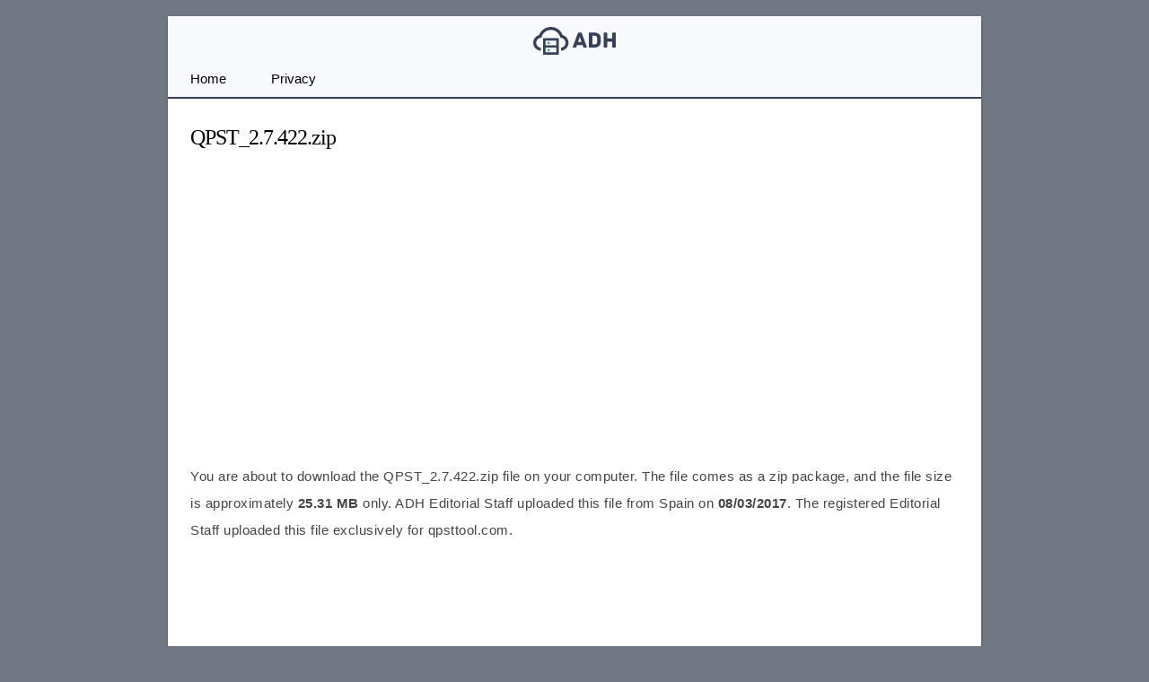

--- FILE ---
content_type: text/html; charset=utf-8
request_url: https://www.google.com/recaptcha/api2/aframe
body_size: 267
content:
<!DOCTYPE HTML><html><head><meta http-equiv="content-type" content="text/html; charset=UTF-8"></head><body><script nonce="SeTX7XCi-QP6icj_L9uh4A">/** Anti-fraud and anti-abuse applications only. See google.com/recaptcha */ try{var clients={'sodar':'https://pagead2.googlesyndication.com/pagead/sodar?'};window.addEventListener("message",function(a){try{if(a.source===window.parent){var b=JSON.parse(a.data);var c=clients[b['id']];if(c){var d=document.createElement('img');d.src=c+b['params']+'&rc='+(localStorage.getItem("rc::a")?sessionStorage.getItem("rc::b"):"");window.document.body.appendChild(d);sessionStorage.setItem("rc::e",parseInt(sessionStorage.getItem("rc::e")||0)+1);localStorage.setItem("rc::h",'1769101952465');}}}catch(b){}});window.parent.postMessage("_grecaptcha_ready", "*");}catch(b){}</script></body></html>